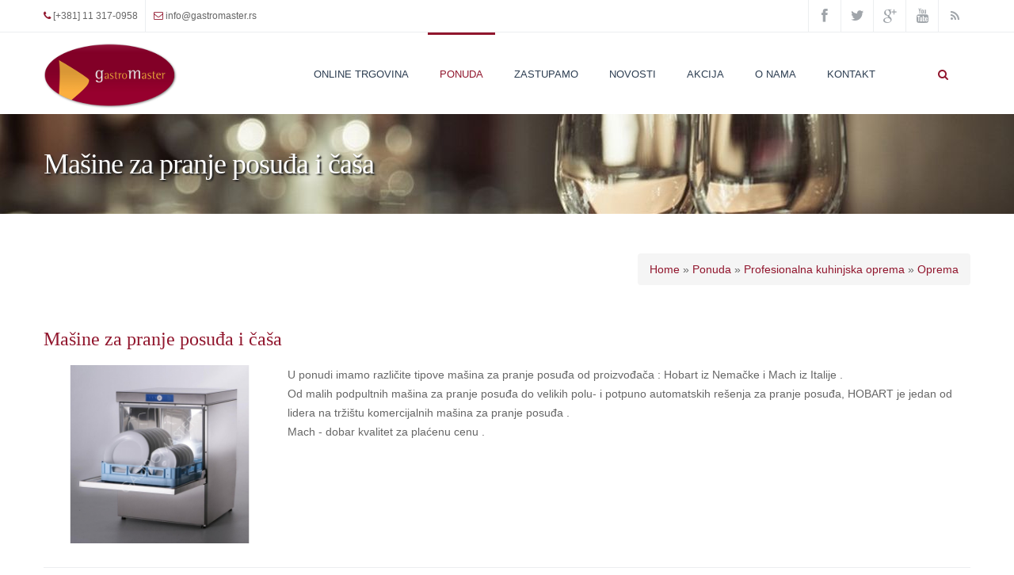

--- FILE ---
content_type: text/html; charset=utf-8
request_url: https://gastromaster.rs/oprema/masine-za-pranje-posuda-i-casa
body_size: 7500
content:
<!DOCTYPE html>
<html>
  <head>
    <meta name="viewport" content="width=device-width, initial-scale=1.0, minimum-scale=1">
		<meta http-equiv="Content-Type" content="text/html; charset=utf-8" />
<link rel="shortcut icon" href="https://gastromaster.rs/sites/all/themes/evolve/favicon.ico" type="image/vnd.microsoft.icon" />
<meta name="description" content="U ponudi imamo različite tipove mašina za pranje posuđa od proizvođača : Hobart iz Nemačke i Mach iz Italije . Od malih podpultnih mašina za pranje posuđa do velikih polu- i potpuno automatskih rešenja za pranje posuđa, HOBART je jedan od lidera na tržištu komercijalnih mašina za pranje posuđa . Mach - dobar kvalitet za plaćenu cenu ." />
<meta name="author" content="https://plus.google.com/+GastromasterRsBg" />
<meta name="keywords" content="kuhinjska oprema, rashladna oprema, rashladni ormani, rashladne komore, hladni stolovi, termička oprema, konvektomati, snack oprema, pizza peći, šankovi, švedski stolovi, ledomati, mašine za pranje posuđa, mašine za čaša, sanitarni umivaonici, kolica za otpatke, kuhinjska kolica, slavine, staklo, čaše, porcelan, pribor za jelo, kuhinjsko posuđe, tekstil" />
<meta name="generator" content="CMS" />
<meta name="rights" content="Gastromaster d.o.o. © 2014" />
<link rel="image_src" href="http://www.gastromaster.rs/site-image.jpg" />
<link rel="canonical" href="https://gastromaster.rs/oprema/masine-za-pranje-posuda-i-casa" />
<link rel="shortlink" href="https://gastromaster.rs/taxonomy/term/28" />
<meta http-equiv="content-language" content="sr" />
		<title>Mašine za pranje posuđa i čaša | Gastromaster</title>
		<link type="text/css" rel="stylesheet" href="https://gastromaster.rs/sites/default/files/css/css_xE-rWrJf-fncB6ztZfd2huxqgxu4WO-qwma6Xer30m4.css" media="all" />
<link type="text/css" rel="stylesheet" href="https://gastromaster.rs/sites/default/files/css/css_ljvxoqi8w29h_egdohE_7f42Ij8UHh4hJ3jRAhv7-8E.css" media="all" />
<link type="text/css" rel="stylesheet" href="https://gastromaster.rs/sites/default/files/css/css_Q-bCPTwWDeSPx94X-L0LkO2_1g26ZPaBWOkZr7_rsk0.css" media="all" />
		<script type="text/javascript" src="https://gastromaster.rs/sites/default/files/js/js__hh6B0owIJkGrzB_6MrcJ0IcHogrKoZlo7tH1a0DJjU.js"></script>
<script type="text/javascript" src="https://gastromaster.rs/sites/default/files/js/js_YRuvd1sjqzE5-jqqDa0lIDFEI0FDwk6HIAz7aRq2jlc.js"></script>
<script type="text/javascript">
<!--//--><![CDATA[//><!--
  (function(i,s,o,g,r,a,m){i['GoogleAnalyticsObject']=r;i[r]=i[r]||function(){
  (i[r].q=i[r].q||[]).push(arguments)},i[r].l=1*new Date();a=s.createElement(o),
  m=s.getElementsByTagName(o)[0];a.async=1;a.src=g;m.parentNode.insertBefore(a,m)
  })(window,document,'script','//www.google-analytics.com/analytics.js','ga');

  ga('create', 'UA-56611544-1', 'auto');
  ga('send', 'pageview');
//--><!]]>
</script>
<script type="text/javascript" src="https://gastromaster.rs/sites/default/files/js/js_6OMYD-JqzEelFxMXe-WsU3TKCRT_qlZVIU6sr_n3nWs.js"></script>
<script type="text/javascript">
<!--//--><![CDATA[//><!--
jQuery.extend(Drupal.settings, {"basePath":"\/","pathPrefix":"","ajaxPageState":{"theme":"evolve","theme_token":"wWBZiwjZvCSbnysaP4QweU44si5d3JVFSX7fSuSZm4g","js":{"sites\/all\/modules\/jquery_update\/replace\/jquery\/1.7\/jquery.min.js":1,"misc\/jquery-extend-3.4.0.js":1,"misc\/jquery-html-prefilter-3.5.0-backport.js":1,"misc\/jquery.once.js":1,"misc\/drupal.js":1,"public:\/\/languages\/sr_3B-uZ791FwgFH7jyQWQrmZ4DF8xffR3Vk5ikbPoYbfM.js":1,"sites\/all\/modules\/lightbox2\/js\/auto_image_handling.js":1,"sites\/all\/modules\/lightbox2\/js\/lightbox.js":1,"sites\/all\/modules\/drupalexp\/modules\/dexp_menu\/js\/dexp-dropdown.js":1,"sites\/all\/themes\/drupalexp\/assets\/js\/drupalexp-sticky.js":1,"sites\/all\/themes\/drupalexp\/vendor\/bootstrap\/js\/bootstrap.min.js":1,"sites\/all\/modules\/drupalexp\/modules\/dexp_animation\/js\/dexp_animation.js":1,"sites\/all\/libraries\/appear\/jquery.appear.js":1,"sites\/all\/themes\/drupalexp\/assets\/js\/smoothscroll.js":1,"sites\/all\/themes\/drupalexp\/assets\/js\/drupalexp-custompadding.js":1,"0":1,"sites\/all\/themes\/evolve\/assets\/scripts\/evolve.js":1},"css":{"modules\/system\/system.base.css":1,"modules\/system\/system.menus.css":1,"modules\/system\/system.messages.css":1,"modules\/system\/system.theme.css":1,"modules\/aggregator\/aggregator.css":1,"modules\/field\/theme\/field.css":1,"modules\/node\/node.css":1,"modules\/search\/search.css":1,"modules\/user\/user.css":1,"sites\/all\/modules\/views\/css\/views.css":1,"sites\/all\/modules\/ckeditor\/css\/ckeditor.css":1,"sites\/all\/modules\/ctools\/css\/ctools.css":1,"sites\/all\/modules\/lightbox2\/css\/lightbox.css":1,"sites\/all\/modules\/tagclouds\/tagclouds.css":1,"sites\/all\/modules\/drupalexp\/modules\/dexp_menu\/css\/dexp-dropdown.css":1,"sites\/all\/modules\/drupalexp\/modules\/dexp_animation\/css\/animate.css":1,"sites\/all\/themes\/drupalexp\/assets\/css\/drupalexp.css":1,"sites\/all\/themes\/drupalexp\/vendor\/bootstrap\/css\/bootstrap.min.css":1,"sites\/all\/themes\/drupalexp\/vendor\/font-awesome\/css\/font-awesome.min.css":1,"sites\/all\/themes\/drupalexp\/assets\/css\/drupalexp-rtl.css":1,"sites\/all\/themes\/evolve\/assets\/css\/style-preset8.css":1}},"dexp_animation":{"disable_mobile":true},"lightbox2":{"rtl":"0","file_path":"\/(\\w\\w\/)public:\/","default_image":"\/sites\/all\/modules\/lightbox2\/images\/brokenimage.jpg","border_size":10,"font_color":"cdcdcd","box_color":"111111","top_position":"","overlay_opacity":"0.9","overlay_color":"000","disable_close_click":1,"resize_sequence":0,"resize_speed":400,"fade_in_speed":400,"slide_down_speed":600,"use_alt_layout":0,"disable_resize":1,"disable_zoom":1,"force_show_nav":0,"show_caption":1,"loop_items":0,"node_link_text":"Pogledaj detalje slike","node_link_target":0,"image_count":"Slika !current od !total","video_count":"Video !current od !total","page_count":"Strana !current od !total","lite_press_x_close":"press \u003Ca href=\u0022#\u0022 onclick=\u0022hideLightbox(); return FALSE;\u0022\u003E\u003Ckbd\u003Ex\u003C\/kbd\u003E\u003C\/a\u003E to close","download_link_text":"","enable_login":false,"enable_contact":false,"keys_close":"c x 27","keys_previous":"p 37","keys_next":"n 39","keys_zoom":"z","keys_play_pause":"32","display_image_size":"original","image_node_sizes":"(\\.thumbnail)","trigger_lightbox_classes":"","trigger_lightbox_group_classes":"img.thumbnail, img.image-thumbnail","trigger_slideshow_classes":"","trigger_lightframe_classes":"","trigger_lightframe_group_classes":"","custom_class_handler":"lightbox","custom_trigger_classes":"img.lightbox-news","disable_for_gallery_lists":1,"disable_for_acidfree_gallery_lists":true,"enable_acidfree_videos":true,"slideshow_interval":3000,"slideshow_automatic_start":1,"slideshow_automatic_exit":1,"show_play_pause":1,"pause_on_next_click":0,"pause_on_previous_click":1,"loop_slides":0,"iframe_width":600,"iframe_height":400,"iframe_border":1,"enable_video":0,"useragent":"Mozilla\/5.0 (Macintosh; Intel Mac OS X 10_15_7) AppleWebKit\/537.36 (KHTML, like Gecko) Chrome\/131.0.0.0 Safari\/537.36; ClaudeBot\/1.0; +claudebot@anthropic.com)"},"urlIsAjaxTrusted":{"\/oprema\/masine-za-pranje-posuda-i-casa":true}});
//--><!]]>
</script>
	</head>
	<body class="html not-front not-logged-in no-sidebars page-taxonomy page-taxonomy-term page-taxonomy-term- page-taxonomy-term-28 ltr boxed bg7" >
				<div class="dexp-body-inner default"><section  class="dexp-section hidden-xs hidden-sm" id="section-top-bar">
	<div class="container">
		<div class="row">
			  <div class="region region-call-us col-xs-12 col-sm-6 col-md-6 col-lg-6">
    <div id="block-block-1" class="block block-block">
<div class="content call-us">
<ul>
<li class="first"><i class="fa fa-phone"></i> <span>[+381] 11 317-0958</span></li>
<li><i class="fa fa-envelope-o"></i> <a href="mailto:info@gastromaster.rs">info@gastromaster.rs</a></li>
</ul>

</div>
</div>  </div>
  <div class="region region-socials col-xs-12 col-sm-6 col-md-6 col-lg-6">
    <div id="block-block-2" class="block block-block">
<div class="content">
<div class="pull-right social-icons">
<ul>
<li><a class="facebook" href="https://www.facebook.com/pages/Gastromaster-Zemun/127013077391685"><i class="fa fa-facebook"> </i></a></li>
<li><a class="twitter" href="#"><i class="fa fa-twitter"> </i></a></li>
<li><a class="gplus" href="https://plus.google.com/+GastromasterRsBg/about"><i class="fa fa-google-plus"> </i></a></li>
<li><a class="youtube" href="#"><i class="fa fa-youtube"> </i></a></li>
<li><a class="rss" href="http://www.gastromaster.rs/novosti/rss.xml"><i class="fa fa-rss"> </i></a></li>
</ul>
</div>

</div>
</div>  </div>
		</div>
	</div>
</section><section  class="dexp-section dexp-sticky" id="section-header">
	<div class="container">
		<div class="row">
			<div class="hidden-lg hidden-md col-xs-3 col-sm-3"><span class="fa fa-bars menu-toggle"></span></div>
        <div class="region region-top col-xs-12 col-sm-12 col-md-12 col-lg-12">
    <div id="block-search-form" class="block block-search dexp-animate" data-animate="fadeInRight">
<div class="content">
<form action="/oprema/masine-za-pranje-posuda-i-casa" method="post" id="search-block-form" accept-charset="UTF-8"><div><div class="container">
  <div class="col-lg-11 col-md-11 col-sm-11 col-xs-10">
        <h2 class="element-invisible">Search form</h2>
        <div class="form-item form-type-textfield form-item-search-block-form">
  <label class="element-invisible" for="edit-search-block-form--2">Pretraga </label>
 <input title="Unesite pojmove koje želite da pretražite." placeholder="Pretraži ..." type="text" id="edit-search-block-form--2" name="search_block_form" value="" size="15" maxlength="128" class="form-text" />
</div>
<div class="element-invisible form-actions form-wrapper" id="edit-actions"><input class="btn btn-primary form-submit" type="submit" id="edit-submit" name="op" value="Pretraga" /></div><input type="hidden" name="form_build_id" value="form-4r2rfjkmU0dJUd5b-ASNnRAoNOdTqH4WQLoqvtLY_ow" />
<input type="hidden" name="form_id" value="search_block_form" />
    <div class="clear"></div>
  </div>
  <div class="col-lg-1 col-md-1 col-sm-1 col-xs-2">
    <a class="search-close" href="#"><span class="glyphicon glyphicon-remove"></span></a>
  </div>
</div> </div></form>
</div>
</div>  </div>
<div class="col-xs-6 col-sm-6 col-md-3 col-lg-3"><a href="/" class="site-logo"><img src="https://gastromaster.rs/sites/all/themes/evolve/logo.png" alt=""/></a></div>      <div class="col-lg-1 col-md-1 col-sm-1 col-xs-2 pull-right right search-toggle-bar">
      <a href="#" class="search-toggle"><span class="fa fa-search"></span></a>
    </div>
      <div class="region region-navigation col-xs-12 col-sm-12 col-md-8 col-lg-8">
  <div id="block-dexp-menu-dexp-menu-block" class="block block-dexp-menu">
<div class="content">
<div class="dexp-dropdown">
<ul class="menu"><li class="first leaf"><a href="http://webshop.gastromaster.rs" title="">Online trgovina</a></li>
<li class="expanded"><a href="/oprema" title="">Ponuda</a><ul class="menu"><li class="first expanded"><a href="/oprema/profesionalna-kuhinjska-oprema" title="Profesionalna kuhinjska oprema">Profesionalna kuhinjska oprema</a><ul class="menu"><li class="first expanded"><a href="/oprema/rashladna-oprema" title="Rashladna oprema">Rashladna oprema</a><ul class="menu"><li class="first leaf"><a href="/oprema/rashladni-ormani" title="Rashladni ormani">Rashladni ormani</a></li>
<li class="leaf"><a href="/oprema/hladni-stolovi" title="Hladni stolovi">Hladni stolovi</a></li>
<li class="last leaf"><a href="/oprema/sok-komore-lainox" title="Šok komore Lainox">Šok komore Lainox</a></li>
</ul></li>
<li class="expanded"><a href="/oprema/termicka-oprema-i-konvektomati" title="Termička oprema i konvektomati">Termička oprema i konvektomati</a><ul class="menu"><li class="first expanded"><a href="/oprema/termicka-oprema-koncar" title="Termička oprema - Končar">Termička oprema - Končar</a><ul class="menu"><li class="first leaf"><a href="/oprema/elektricne-friteze" title="Električne friteze">Električne friteze</a></li>
<li class="leaf"><a href="/oprema/elektricni-rostilji" title="Električni roštilji">Električni roštilji</a></li>
<li class="leaf"><a href="/oprema/elektricni-sporeti" title="Električni šporeti">Električni šporeti</a></li>
<li class="leaf"><a href="/oprema/kazani" title="Kazani">Kazani</a></li>
<li class="leaf"><a href="/oprema/kiperi" title="Kiperi">Kiperi</a></li>
<li class="leaf"><a href="/oprema/pasta-kuvala" title="Pasta kuvala">Pasta kuvala</a></li>
<li class="leaf"><a href="/oprema/plinske-friteze" title="Plinske friteze">Plinske friteze</a></li>
<li class="leaf"><a href="/oprema/plinski-rostilji" title="Plinski roštilji">Plinski roštilji</a></li>
<li class="last leaf"><a href="/oprema/plinski-sporeti" title="Plinski šporeti">Plinski šporeti</a></li>
</ul></li>
<li class="leaf"><a href="/oprema/konvektomati" title="Konvektomati">Konvektomati</a></li>
<li class="leaf"><a href="/oprema/pizza-peci" title="Pizza peći">Pizza peći</a></li>
<li class="last leaf"><a href="/oprema/termicka-oprema-gazzi" title="Termička oprema Gazzi">Termička oprema Gazzi</a></li>
</ul></li>
<li class="leaf"><a href="/oprema/neutralna-oprema" title="Neutralna oprema">Neutralna oprema</a></li>
<li class="leaf"><a href="/oprema/pecnice-na-cumur" title="Pećnice na ćumur">Pećnice na ćumur</a></li>
<li class="leaf"><a href="/oprema/oprema-po-narudzbini" title="Oprema po narudžbini">Oprema po narudžbini</a></li>
<li class="leaf"><a href="/oprema/sankovi-i-svedski-stolovi" title="Šankovi i švedski stolovi">Šankovi i švedski stolovi</a></li>
<li class="leaf"><a href="/oprema/ledomati" title="Ledomati">Ledomati</a></li>
<li class="expanded"><a href="/oprema/masine-za-pranje-posuda-i-casa" title="Mašine za pranje posuđa i čaša" class="active">Mašine za pranje posuđa i čaša</a><ul class="menu"><li class="first leaf"><a href="/oprema/hobart" title="Hobart">Hobart</a></li>
<li class="last leaf"><a href="/oprema/mach" title="Mach">Mach</a></li>
</ul></li>
<li class="expanded"><a href="/oprema/pomocni-ugostiteljski-aparati" title="Pomoćni ugostiteljski aparati">Pomoćni ugostiteljski aparati</a><ul class="menu"><li class="first leaf"><a href="/oprema/priprema-namirnica" title="Priprema namirnica">Priprema namirnica</a></li>
<li class="leaf"><a href="/oprema/cuvanje-namirnica" title="Čuvanje namirnica">Čuvanje namirnica</a></li>
<li class="leaf"><a href="/oprema/barski-aparati" title="Barski aparati">Barski aparati</a></li>
<li class="leaf"><a href="/oprema/topla-priprema" title="Topla priprema">Topla priprema</a></li>
<li class="last leaf"><a href="/oprema/ostalo" title="Ostalo">Ostalo</a></li>
</ul></li>
<li class="last leaf"><a href="/oprema/ostala-oprema" title="Ostala oprema">Ostala oprema</a></li>
</ul></li>
<li class="last expanded"><a href="/oprema/sitan-inventar" title="Sitan inventar">Sitan inventar</a><ul class="menu"><li class="first leaf"><a href="/oprema/staklo" title="Staklo">Staklo</a></li>
<li class="expanded"><a href="/oprema/porcelan" title="Porcelan">Porcelan</a><ul class="menu"><li class="first last leaf"><a href="/oprema/rak-porcelan" title="Rak porcelan">Rak porcelan</a></li>
</ul></li>
<li class="expanded"><a href="/oprema/pribor-za-jelo" title="Pribor za jelo">Pribor za jelo</a><ul class="menu"><li class="first leaf"><a href="/oprema/hepp-nemacka" title="HEPP Nemačka">HEPP Nemačka</a></li>
<li class="last leaf"><a href="/oprema/salvinelli-italija" title="Salvinelli Italija">Salvinelli Italija</a></li>
</ul></li>
<li class="leaf"><a href="/oprema/kuhinjsko-posude" title="Kuhinjsko posuđe">Kuhinjsko posuđe</a></li>
<li class="leaf"><a href="/oprema/inventar-za-potrebe-svedskih-stolova" title="Inventar za potrebe švedskih stolova">Inventar za potrebe švedskih stolova</a></li>
<li class="leaf"><a href="/oprema/poslasticarski-program" title="Poslastičarski program">Poslastičarski program</a></li>
<li class="leaf"><a href="/oprema/pizza-program" title="Pizza program">Pizza program</a></li>
<li class="leaf"><a href="/oprema/barski-program" title="Barski program">Barski program</a></li>
<li class="leaf"><a href="/oprema/potrosni-materijal" title="Potrošni materijal">Potrošni materijal</a></li>
<li class="last leaf"><a href="/oprema/tekstil" title="Tekstil">Tekstil</a></li>
</ul></li>
</ul></li>
<li class="expanded"><a href="/" title="">Zastupamo</a><ul class="menu"><li class="first leaf"><a href="http://www.alpeks.si/" title="">Alpeks</a></li>
<li class="leaf"><a href="http://www.fusio.hr/" title="">Fusio</a></li>
<li class="leaf"><a href="http://www.hobart.com.sg" title="">Hobart</a></li>
<li class="leaf"><a href="http://www.koncar-ugo.hr" title="">Končar</a></li>
<li class="leaf"><a href="http://www.pujadas.es/en.htm" title="">Pujadas</a></li>
<li class="leaf"><a href="http://www.rakporcelain.eu/" title="">Rak</a></li>
<li class="last leaf"><a href="http://www.zwiesel-kristallglas.com/en/" title="">Schott Zwiesel</a></li>
</ul></li>
<li class="expanded"><a href="/novosti" title="">Novosti</a></li>
<li class="leaf"><a href="/akcija">Akcija</a></li>
<li class="leaf"><a href="/o-nama">O Nama</a></li>
<li class="last leaf"><a href="https://webshop.gastromaster.rs/pitajte-nas" title="">Kontakt</a></li>
</ul></div>
</div>
</div>  </div>
		</div>
	</div>
</section><section  class="dexp-section" id="section-page-title">
	<div class="container">
		<div class="row">
			  <div class="region region-page-title col-xs-12 col-sm-12 col-md-7 col-lg-7">
    <div id="block-dexp-page-elements-dexp-page-elements-page-title" class="block block-dexp-page-elements">
<div class="content">
<div class="page_title_no_sub"><h1 class="page_title">Mašine za pranje posuđa i čaša</h1></div>
</div>
</div>  </div>
		</div>
	</div>
</section><section  class="dexp-section" id="section-content-top">
	<div class="container">
		<div class="row">
			  <div class="region region-content-top col-xs-12 col-sm-12 col-md-12 col-lg-12">
    <div id="block-dexp-page-elements-dexp-page-elements-breadcrumb" class="block block-dexp-page-elements">
<div class="content">
<h2 class="element-invisible">You are here</h2><div class="breadcrumb"><a href="/">Home</a> » <a href="/oprema" title="">Ponuda</a> » <a href="/oprema/profesionalna-kuhinjska-oprema" title="Profesionalna kuhinjska oprema">Profesionalna kuhinjska oprema</a> » <a href="/oprema">Oprema</a></div>
</div>
</div>  </div>
		</div>
	</div>
</section><section  class="dexp-section" id="section-main-content">
	<div class="container">
		<div class="row">
			<div class="region region-content col-xs-12 col-sm-12 col-md-12 col-lg-12">
<div class="tabs"></div><div id="block-system-main" class="block block-system">
<div class="content">
<div class="view view-katalog-opreme view-id-katalog_opreme view-display-id-page view-dom-id-79da30e4fa49b598ea09902723f038f0">
            <div class="view-header">
      <div class="view view-katalog-opreme view-id-katalog_opreme view-display-id-page_2 view-dom-id-50ef46418c1cfebdbd6acdbe5e95e975">
        
  
  
      <div class="view-content">
      <div class="dexp-grid-items">
  <div class="row">
          <div class="dexp-grid-item col-lg-12 col-md-12 col-sm-12 col-xs-12">
          
  <div>        <h3><a href="/oprema/masine-za-pranje-posuda-i-casa" class="active">Mašine za pranje posuđa i čaša</a></h3>  </div>  
  <span class="views-field views-field-field-taxonomy-image">        <span class="field-content col-xs-12 col-sm-3 col-md-3 col-lg-3"><img typeof="foaf:Image" alt="Mašine za pranje posuđa i čaša" src="https://gastromaster.rs/sites/default/files/styles/portfolio/public/masina_za_pranje_posudja.jpg?itok=Jky5sk-y" width="560" height="480" title="Mašine za pranje posuđa i čaša" /></span>  </span>  
  <span class="views-field views-field-description">        <span class="field-content col-xs-12 col-sm-9 col-md-9 col-lg-9"><p>U ponudi imamo različite tipove mašina za pranje posuđa od proizvođača : Hobart iz Nemačke i Mach iz Italije . <br />
Od malih podpultnih mašina za pranje posuđa do velikih polu- i potpuno automatskih rešenja za pranje posuđa, HOBART je jedan od lidera na tržištu komercijalnih mašina za pranje posuđa .<br />
Mach - dobar kvalitet za plaćenu cenu .</p>
<p> </p>
</span>  </span>      </div>
      </div>
</div>    </div>
  
  
  
  
  
  
</div>    </div>
  
  
  
      <div class="view-content">
      <div class="dexp-grid-items">
  <div class="row">
          <div class="dexp-grid-item col-lg-4 col-md-4 col-sm-6 col-xs-12">
          
  <span class="views-field views-field-field-taxonomy-image">        <span class="field-content"><div class="field field-name-field-taxonomy-image field-type-image field-label-hidden">
<div class="field-items">
<div class="field-item even"><a href="/oprema/hobart"><img typeof="foaf:Image" alt="Mašina za pranje posuđa i čaša Hobart" src="https://gastromaster.rs/sites/default/files/styles/portfolio/public/masina_za_pranje_suda_hobart_amx-10a_jpg_1.jpg?itok=h4yP9tFO" width="560" height="480" title="Mašina za pranje posuđa i čaša Hobart " /></a></div>
</div>
</div> 
</span>  </span>  
  <div>        <h5><a href="/oprema/hobart">Hobart</a></h5>  </div>  
  <span class="views-field views-field-description">        <span class="field-content"><p>Hobart - Mašine za pranje posuđa i čaša</p>
<p></p>...</span>  </span>      </div>
          <div class="dexp-grid-item col-lg-4 col-md-4 col-sm-6 col-xs-12">
          
  <span class="views-field views-field-field-taxonomy-image">        <span class="field-content"><div class="field field-name-field-taxonomy-image field-type-image field-label-hidden">
<div class="field-items">
<div class="field-item even"><a href="/oprema/mach"><img typeof="foaf:Image" alt="Mašina za pranje posuđa i čaša Mach" src="https://gastromaster.rs/sites/default/files/styles/portfolio/public/masina_za_pranje_suda_hauba_ms9100_2__0.jpg?itok=uo-uFJ4y" width="560" height="480" title="Mašina za pranje posuđa i čaša Mach" /></a></div>
</div>
</div> 
</span>  </span>  
  <div>        <h5><a href="/oprema/mach">Mach</a></h5>  </div>  
  <span class="views-field views-field-description">        <span class="field-content"><p>Mach - Mašine za pranje posuđa i čaša</p>
</span>  </span>      </div>
      </div>
</div>    </div>
  
  
  
  
  
  
</div>
</div>
</div></div>
		</div>
	</div>
</section><section  class="dexp-section" id="section-bottom" style="background-color:#f0f0f0">
	<div class="container">
		<div class="row">
			  <div class="region region-bottom-first col-xs-12 col-sm-6 col-md-3 col-lg-3">
    <div id="block-block-4" class="block block-block dexp-animate" data-animate="fadeInLeft">
  
     
              <h3 class="block-title">O nama</h3>
           
         
<div class="content">
<p>Gastromaster doo Beograd je nastao spajanjem dve inostrane firme na teritoriji Srbije – Fusio iz Poreča i Alpeksa iz Celja. Projektovanjem , opremanjem , proizvodnjom i servisom ugostiteljske opreme stvaramo užitak.</p>

</div>
</div>  </div>
  <div class="region region-bottom-second col-xs-12 col-sm-6 col-md-4 col-lg-4">
    <div id="block-views-blog-categories-block-1" class="block block-views dexp-animate" data-animate="fadeInRight">
  
     
              <h3 class="block-title">Oprema</h3>
           
         
<div class="content">
<div class="view view-blog-categories view-id-blog_categories view-display-id-block_1 tags view-dom-id-50af8d3cbc58f1c42816b5682ce18dc1">
        
  
  
      <div class="view-content">
      <div class="item-list">    <ul>          <li class="views-row views-row-1 views-row-odd views-row-first">  
          <span><a href="/oprema/staklo">Staklo</a></span>  </li>
          <li class="views-row views-row-2 views-row-even">  
          <span><a href="/oprema/rashladni-ormani">Rashladni ormani</a></span>  </li>
          <li class="views-row views-row-3 views-row-odd">  
          <span><a href="/oprema/oprema-po-narudzbini">Oprema po narudžbini</a></span>  </li>
          <li class="views-row views-row-4 views-row-even">  
          <span><a href="/oprema/hladni-stolovi">Hladni stolovi</a></span>  </li>
          <li class="views-row views-row-5 views-row-odd">  
          <span><a href="/oprema/termicka-oprema-i-konvektomati">Termička oprema i konvektomati</a></span>  </li>
          <li class="views-row views-row-6 views-row-even">  
          <span><a href="/oprema/konvektomati">Konvektomati</a></span>  </li>
          <li class="views-row views-row-7 views-row-odd">  
          <span><a href="/oprema/pizza-peci">Pizza peći</a></span>  </li>
          <li class="views-row views-row-8 views-row-even">  
          <span><a href="/oprema/ledomati">Ledomati</a></span>  </li>
          <li class="views-row views-row-9 views-row-odd">  
          <span><a href="/oprema/mach">Mach</a></span>  </li>
          <li class="views-row views-row-10 views-row-even">  
          <span><a href="/oprema/hobart">Hobart</a></span>  </li>
          <li class="views-row views-row-11 views-row-odd">  
          <span><a href="/oprema/porcelan">Porcelan</a></span>  </li>
          <li class="views-row views-row-12 views-row-even">  
          <span><a href="/oprema/neutralna-oprema">Neutralna oprema</a></span>  </li>
          <li class="views-row views-row-13 views-row-odd">  
          <span><a href="/oprema/ostala-oprema">Ostala oprema</a></span>  </li>
          <li class="views-row views-row-14 views-row-even">  
          <span><a href="/oprema/sankovi-i-svedski-stolovi">Šankovi i švedski stolovi</a></span>  </li>
          <li class="views-row views-row-15 views-row-odd">  
          <span><a href="/oprema/potrosni-materijal">Potrošni materijal</a></span>  </li>
          <li class="views-row views-row-16 views-row-even">  
          <span><a href="/oprema/pomocni-ugostiteljski-aparati">Pomoćni ugostiteljski aparati</a></span>  </li>
          <li class="views-row views-row-17 views-row-odd">  
          <span><a href="/oprema/topla-priprema">Topla priprema</a></span>  </li>
          <li class="views-row views-row-18 views-row-even">  
          <span><a href="/oprema/tekstil">Tekstil</a></span>  </li>
          <li class="views-row views-row-19 views-row-odd">  
          <span><a href="/oprema/kuhinjsko-posude">Kuhinjsko posuđe</a></span>  </li>
          <li class="views-row views-row-20 views-row-even">  
          <span><a href="/oprema/rak-porcelan">Rak porcelan</a></span>  </li>
          <li class="views-row views-row-21 views-row-odd">  
          <span><a href="/oprema/termicka-oprema-gazzi">Termička oprema Gazzi</a></span>  </li>
          <li class="views-row views-row-22 views-row-even">  
          <span><a href="/oprema/barski-aparati">Barski aparati</a></span>  </li>
          <li class="views-row views-row-23 views-row-odd">  
          <span><a href="/oprema/hepp-nemacka">HEPP Nemačka</a></span>  </li>
          <li class="views-row views-row-24 views-row-even">  
          <span><a href="/oprema/salvinelli-italija">Salvinelli Italija</a></span>  </li>
          <li class="views-row views-row-25 views-row-odd">  
          <span><a href="/oprema/barski-program">Barski program</a></span>  </li>
          <li class="views-row views-row-26 views-row-even">  
          <span><a href="/oprema/sok-komore-lainox">Šok komore Lainox</a></span>  </li>
          <li class="views-row views-row-27 views-row-odd">  
          <span><a href="/oprema/inventar-za-potrebe-svedskih-stolova">Inventar za potrebe švedskih stolova</a></span>  </li>
          <li class="views-row views-row-28 views-row-even">  
          <span><a href="/oprema/poslasticarski-program">Poslastičarski program</a></span>  </li>
          <li class="views-row views-row-29 views-row-odd views-row-last">  
          <span><a href="/oprema/pecnice-na-cumur">Pećnice na ćumur</a></span>  </li>
      </ul></div>    </div>
  
  
  
  
  
  
</div>
</div>
</div>  </div>
  <div class="region region-bottom-third col-xs-12 col-sm-6 col-md-3 col-lg-3">
    <div id="block-block-40" class="block block-block dexp-animate" data-animate="fadeInLeft">
  
     
              <h3 class="block-title">Kontaktirajte nas </h3>
           
         
<div class="content">
<ul class="get-in-touch">
<li><i class="fa fa-map-marker"></i> <strong>Adresa:</strong> Autoput br.5, Novi Beograd</li>
<li><i class="fa fa-phone"></i> <strong>Telefon:</strong> <span>[+381] 11 317-0958</span></li>
<li><i class="fa fa-envelope-o"></i> <strong>Email:</strong> <a href="mailto:info@gastromaster.rs">info@gastromaster.rs</a></li>
</ul>

</div>
</div>  </div>
  <div class="region region-user20 col-xs-12 col-sm-6 col-md-2 col-lg-2">
    <div id="block-secucert-seal-default" class="block block-secucert-seal">
<div class="content">
<div id="secucert_multiseal"><script type="text/javascript">/* <![CDATA[ */(function () { var objScript = document.createElement("script"); objScript.src = "https://verify.safesigned.com/js/multiseal.js"; objScript.text = "SECUCERT.loadMulti('gastromaster.rs', '1x1');"; document.getElementsByTagName("head")[0].appendChild(objScript); }()); /* ]]> */</script><noscript><a href="http://www.safesigned.com/"><img src="https://verify.safesigned.com/images/seal/classic_js_disabled.png" alt="SecuCert&trade; seal" style="border: 0" /></a> </noscript></div>
</div>
</div>  </div>
		</div>
	</div>
</section><section  class="dexp-section" id="section-footer">
	<div class="container">
		<div class="row">
			  <div class="region region-copyright col-xs-12 col-sm-6 col-md-6 col-lg-6">
    <div id="block-block-3" class="block block-block">
<div class="content">
<p>Gastromaster © 2014-2020. Sva prava zadržana. Izrada <a href="mailto:wuja.web@gmail.com">wuja</a></p>

</div>
</div>  </div>
  <div class="region region-socials-bottom col-xs-12 col-sm-6 col-md-6 col-lg-6">
    <div id="block-block-5" class="block block-block">
<div class="content">
<ul class="pull-right">
<li><a class="dtooltip" data-placement="top" data-toggle="tooltip" href="https://www.facebook.com/pages/Gastromaster-Zemun/127013077391685" title="Facebook"><span class="fa fa-facebook"> </span></a></li>
<li><a class="dtooltip" data-placement="top" data-toggle="tooltip" href="#" title="Twitter"><span class="fa fa-twitter"> </span></a></li>
<li><a class="dtooltip" data-placement="top" data-toggle="tooltip" href="https://plus.google.com/+GastromasterRsBg/about" title="Google+"><span class="fa fa-google-plus"> </span></a></li>
<li><a class="dtooltip" data-placement="top" data-toggle="tooltip" href="#" title="Youtube"><span class="fa fa-youtube"> </span></a></li>
<li><a class="dtooltip" data-placement="top" data-toggle="tooltip" href="http://www.gastromaster.rs/novosti/rss.xml" title="Rss"><span class="fa fa-rss"> </span></a></li>
</ul>

</div>
</div>  </div>
		</div>
	</div>
</section></div><!--page rendered by drupalexp drupal theme framework-->			</body>
</html>


--- FILE ---
content_type: text/plain
request_url: https://www.google-analytics.com/j/collect?v=1&_v=j102&a=1077369996&t=pageview&_s=1&dl=https%3A%2F%2Fgastromaster.rs%2Foprema%2Fmasine-za-pranje-posuda-i-casa&ul=en-us%40posix&dt=Ma%C5%A1ine%20za%20pranje%20posu%C4%91a%20i%20%C4%8Da%C5%A1a%20%7C%20Gastromaster&sr=1280x720&vp=1280x720&_u=IEBAAEABAAAAACAAI~&jid=1864763056&gjid=1592662755&cid=1963030495.1769358094&tid=UA-56611544-1&_gid=1933913401.1769358094&_r=1&_slc=1&z=1910615679
body_size: -451
content:
2,cG-V3TB6QENYV